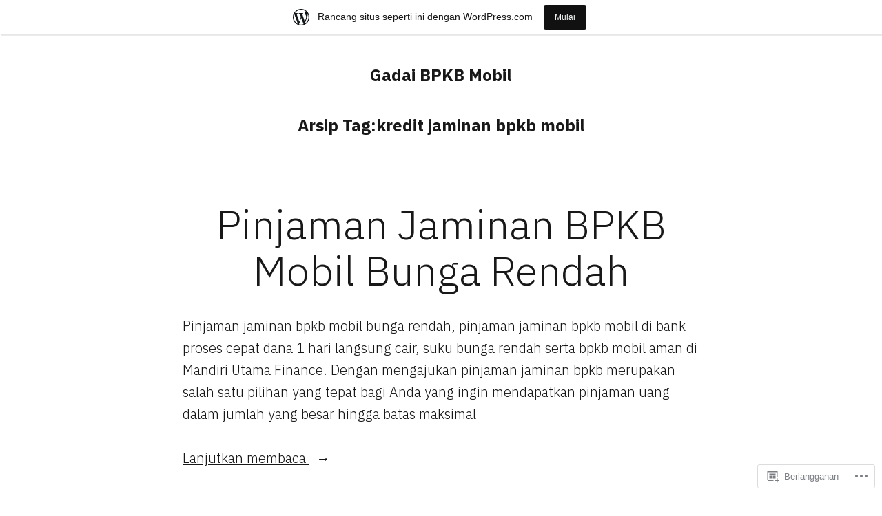

--- FILE ---
content_type: text/html; charset=UTF-8
request_url: https://pinjamangadaibpkb.home.blog/tag/kredit-jaminan-bpkb-mobil/
body_size: 16841
content:
<!doctype html>
<html lang="id-ID">
<head>
	<meta charset="UTF-8" />
	<meta name="viewport" content="width=device-width, initial-scale=1" />
	<link rel="profile" href="https://gmpg.org/xfn/11" />
	<title>kredit jaminan bpkb mobil &#8211; Gadai BPKB Mobil</title>
<meta name='robots' content='max-image-preview:large' />

<!-- Async WordPress.com Remote Login -->
<script id="wpcom_remote_login_js">
var wpcom_remote_login_extra_auth = '';
function wpcom_remote_login_remove_dom_node_id( element_id ) {
	var dom_node = document.getElementById( element_id );
	if ( dom_node ) { dom_node.parentNode.removeChild( dom_node ); }
}
function wpcom_remote_login_remove_dom_node_classes( class_name ) {
	var dom_nodes = document.querySelectorAll( '.' + class_name );
	for ( var i = 0; i < dom_nodes.length; i++ ) {
		dom_nodes[ i ].parentNode.removeChild( dom_nodes[ i ] );
	}
}
function wpcom_remote_login_final_cleanup() {
	wpcom_remote_login_remove_dom_node_classes( "wpcom_remote_login_msg" );
	wpcom_remote_login_remove_dom_node_id( "wpcom_remote_login_key" );
	wpcom_remote_login_remove_dom_node_id( "wpcom_remote_login_validate" );
	wpcom_remote_login_remove_dom_node_id( "wpcom_remote_login_js" );
	wpcom_remote_login_remove_dom_node_id( "wpcom_request_access_iframe" );
	wpcom_remote_login_remove_dom_node_id( "wpcom_request_access_styles" );
}

// Watch for messages back from the remote login
window.addEventListener( "message", function( e ) {
	if ( e.origin === "https://r-login.wordpress.com" ) {
		var data = {};
		try {
			data = JSON.parse( e.data );
		} catch( e ) {
			wpcom_remote_login_final_cleanup();
			return;
		}

		if ( data.msg === 'LOGIN' ) {
			// Clean up the login check iframe
			wpcom_remote_login_remove_dom_node_id( "wpcom_remote_login_key" );

			var id_regex = new RegExp( /^[0-9]+$/ );
			var token_regex = new RegExp( /^.*|.*|.*$/ );
			if (
				token_regex.test( data.token )
				&& id_regex.test( data.wpcomid )
			) {
				// We have everything we need to ask for a login
				var script = document.createElement( "script" );
				script.setAttribute( "id", "wpcom_remote_login_validate" );
				script.src = '/remote-login.php?wpcom_remote_login=validate'
					+ '&wpcomid=' + data.wpcomid
					+ '&token=' + encodeURIComponent( data.token )
					+ '&host=' + window.location.protocol
					+ '//' + window.location.hostname
					+ '&postid=40'
					+ '&is_singular=';
				document.body.appendChild( script );
			}

			return;
		}

		// Safari ITP, not logged in, so redirect
		if ( data.msg === 'LOGIN-REDIRECT' ) {
			window.location = 'https://wordpress.com/log-in?redirect_to=' + window.location.href;
			return;
		}

		// Safari ITP, storage access failed, remove the request
		if ( data.msg === 'LOGIN-REMOVE' ) {
			var css_zap = 'html { -webkit-transition: margin-top 1s; transition: margin-top 1s; } /* 9001 */ html { margin-top: 0 !important; } * html body { margin-top: 0 !important; } @media screen and ( max-width: 782px ) { html { margin-top: 0 !important; } * html body { margin-top: 0 !important; } }';
			var style_zap = document.createElement( 'style' );
			style_zap.type = 'text/css';
			style_zap.appendChild( document.createTextNode( css_zap ) );
			document.body.appendChild( style_zap );

			var e = document.getElementById( 'wpcom_request_access_iframe' );
			e.parentNode.removeChild( e );

			document.cookie = 'wordpress_com_login_access=denied; path=/; max-age=31536000';

			return;
		}

		// Safari ITP
		if ( data.msg === 'REQUEST_ACCESS' ) {
			console.log( 'request access: safari' );

			// Check ITP iframe enable/disable knob
			if ( wpcom_remote_login_extra_auth !== 'safari_itp_iframe' ) {
				return;
			}

			// If we are in a "private window" there is no ITP.
			var private_window = false;
			try {
				var opendb = window.openDatabase( null, null, null, null );
			} catch( e ) {
				private_window = true;
			}

			if ( private_window ) {
				console.log( 'private window' );
				return;
			}

			var iframe = document.createElement( 'iframe' );
			iframe.id = 'wpcom_request_access_iframe';
			iframe.setAttribute( 'scrolling', 'no' );
			iframe.setAttribute( 'sandbox', 'allow-storage-access-by-user-activation allow-scripts allow-same-origin allow-top-navigation-by-user-activation' );
			iframe.src = 'https://r-login.wordpress.com/remote-login.php?wpcom_remote_login=request_access&origin=' + encodeURIComponent( data.origin ) + '&wpcomid=' + encodeURIComponent( data.wpcomid );

			var css = 'html { -webkit-transition: margin-top 1s; transition: margin-top 1s; } /* 9001 */ html { margin-top: 46px !important; } * html body { margin-top: 46px !important; } @media screen and ( max-width: 660px ) { html { margin-top: 71px !important; } * html body { margin-top: 71px !important; } #wpcom_request_access_iframe { display: block; height: 71px !important; } } #wpcom_request_access_iframe { border: 0px; height: 46px; position: fixed; top: 0; left: 0; width: 100%; min-width: 100%; z-index: 99999; background: #23282d; } ';

			var style = document.createElement( 'style' );
			style.type = 'text/css';
			style.id = 'wpcom_request_access_styles';
			style.appendChild( document.createTextNode( css ) );
			document.body.appendChild( style );

			document.body.appendChild( iframe );
		}

		if ( data.msg === 'DONE' ) {
			wpcom_remote_login_final_cleanup();
		}
	}
}, false );

// Inject the remote login iframe after the page has had a chance to load
// more critical resources
window.addEventListener( "DOMContentLoaded", function( e ) {
	var iframe = document.createElement( "iframe" );
	iframe.style.display = "none";
	iframe.setAttribute( "scrolling", "no" );
	iframe.setAttribute( "id", "wpcom_remote_login_key" );
	iframe.src = "https://r-login.wordpress.com/remote-login.php"
		+ "?wpcom_remote_login=key"
		+ "&origin=aHR0cHM6Ly9waW5qYW1hbmdhZGFpYnBrYi5ob21lLmJsb2c%3D"
		+ "&wpcomid=170802402"
		+ "&time=" + Math.floor( Date.now() / 1000 );
	document.body.appendChild( iframe );
}, false );
</script>
<link rel='dns-prefetch' href='//s0.wp.com' />
<link rel='dns-prefetch' href='//fonts-api.wp.com' />
<link rel="alternate" type="application/rss+xml" title="Gadai BPKB Mobil &raquo; Feed" href="https://pinjamangadaibpkb.home.blog/feed/" />
<link rel="alternate" type="application/rss+xml" title="Gadai BPKB Mobil &raquo; Feed Komentar" href="https://pinjamangadaibpkb.home.blog/comments/feed/" />
<link rel="alternate" type="application/rss+xml" title="Gadai BPKB Mobil &raquo; kredit jaminan bpkb mobil Feed Tag" href="https://pinjamangadaibpkb.home.blog/tag/kredit-jaminan-bpkb-mobil/feed/" />
	<script type="text/javascript">
		/* <![CDATA[ */
		function addLoadEvent(func) {
			var oldonload = window.onload;
			if (typeof window.onload != 'function') {
				window.onload = func;
			} else {
				window.onload = function () {
					oldonload();
					func();
				}
			}
		}
		/* ]]> */
	</script>
	<link crossorigin='anonymous' rel='stylesheet' id='all-css-0-1' href='/wp-content/blog-plugins/marketing-bar/css/marketing-bar.css?m=1761640963i&cssminify=yes' type='text/css' media='all' />
<style id='wp-emoji-styles-inline-css'>

	img.wp-smiley, img.emoji {
		display: inline !important;
		border: none !important;
		box-shadow: none !important;
		height: 1em !important;
		width: 1em !important;
		margin: 0 0.07em !important;
		vertical-align: -0.1em !important;
		background: none !important;
		padding: 0 !important;
	}
/*# sourceURL=wp-emoji-styles-inline-css */
</style>
<link crossorigin='anonymous' rel='stylesheet' id='all-css-2-1' href='/wp-content/plugins/gutenberg-core/v22.2.0/build/styles/block-library/style.css?m=1764855221i&cssminify=yes' type='text/css' media='all' />
<style id='wp-block-library-inline-css'>
.has-text-align-justify {
	text-align:justify;
}
.has-text-align-justify{text-align:justify;}

/*# sourceURL=wp-block-library-inline-css */
</style><style id='wp-block-paragraph-inline-css'>
.is-small-text{font-size:.875em}.is-regular-text{font-size:1em}.is-large-text{font-size:2.25em}.is-larger-text{font-size:3em}.has-drop-cap:not(:focus):first-letter{float:left;font-size:8.4em;font-style:normal;font-weight:100;line-height:.68;margin:.05em .1em 0 0;text-transform:uppercase}body.rtl .has-drop-cap:not(:focus):first-letter{float:none;margin-left:.1em}p.has-drop-cap.has-background{overflow:hidden}:root :where(p.has-background){padding:1.25em 2.375em}:where(p.has-text-color:not(.has-link-color)) a{color:inherit}p.has-text-align-left[style*="writing-mode:vertical-lr"],p.has-text-align-right[style*="writing-mode:vertical-rl"]{rotate:180deg}
/*# sourceURL=/wp-content/plugins/gutenberg-core/v22.2.0/build/styles/block-library/paragraph/style.css */
</style>
<style id='wp-block-list-inline-css'>
ol,ul{box-sizing:border-box}:root :where(.wp-block-list.has-background){padding:1.25em 2.375em}
/*# sourceURL=/wp-content/plugins/gutenberg-core/v22.2.0/build/styles/block-library/list/style.css */
</style>
<style id='global-styles-inline-css'>
:root{--wp--preset--aspect-ratio--square: 1;--wp--preset--aspect-ratio--4-3: 4/3;--wp--preset--aspect-ratio--3-4: 3/4;--wp--preset--aspect-ratio--3-2: 3/2;--wp--preset--aspect-ratio--2-3: 2/3;--wp--preset--aspect-ratio--16-9: 16/9;--wp--preset--aspect-ratio--9-16: 9/16;--wp--preset--color--black: #000000;--wp--preset--color--cyan-bluish-gray: #abb8c3;--wp--preset--color--white: #ffffff;--wp--preset--color--pale-pink: #f78da7;--wp--preset--color--vivid-red: #cf2e2e;--wp--preset--color--luminous-vivid-orange: #ff6900;--wp--preset--color--luminous-vivid-amber: #fcb900;--wp--preset--color--light-green-cyan: #7bdcb5;--wp--preset--color--vivid-green-cyan: #00d084;--wp--preset--color--pale-cyan-blue: #8ed1fc;--wp--preset--color--vivid-cyan-blue: #0693e3;--wp--preset--color--vivid-purple: #9b51e0;--wp--preset--color--primary: #897248;--wp--preset--color--secondary: #c4493f;--wp--preset--color--background: #FFFFFF;--wp--preset--color--foreground: #181818;--wp--preset--color--foreground-light: #686868;--wp--preset--color--foreground-dark: #020202;--wp--preset--gradient--vivid-cyan-blue-to-vivid-purple: linear-gradient(135deg,rgb(6,147,227) 0%,rgb(155,81,224) 100%);--wp--preset--gradient--light-green-cyan-to-vivid-green-cyan: linear-gradient(135deg,rgb(122,220,180) 0%,rgb(0,208,130) 100%);--wp--preset--gradient--luminous-vivid-amber-to-luminous-vivid-orange: linear-gradient(135deg,rgb(252,185,0) 0%,rgb(255,105,0) 100%);--wp--preset--gradient--luminous-vivid-orange-to-vivid-red: linear-gradient(135deg,rgb(255,105,0) 0%,rgb(207,46,46) 100%);--wp--preset--gradient--very-light-gray-to-cyan-bluish-gray: linear-gradient(135deg,rgb(238,238,238) 0%,rgb(169,184,195) 100%);--wp--preset--gradient--cool-to-warm-spectrum: linear-gradient(135deg,rgb(74,234,220) 0%,rgb(151,120,209) 20%,rgb(207,42,186) 40%,rgb(238,44,130) 60%,rgb(251,105,98) 80%,rgb(254,248,76) 100%);--wp--preset--gradient--blush-light-purple: linear-gradient(135deg,rgb(255,206,236) 0%,rgb(152,150,240) 100%);--wp--preset--gradient--blush-bordeaux: linear-gradient(135deg,rgb(254,205,165) 0%,rgb(254,45,45) 50%,rgb(107,0,62) 100%);--wp--preset--gradient--luminous-dusk: linear-gradient(135deg,rgb(255,203,112) 0%,rgb(199,81,192) 50%,rgb(65,88,208) 100%);--wp--preset--gradient--pale-ocean: linear-gradient(135deg,rgb(255,245,203) 0%,rgb(182,227,212) 50%,rgb(51,167,181) 100%);--wp--preset--gradient--electric-grass: linear-gradient(135deg,rgb(202,248,128) 0%,rgb(113,206,126) 100%);--wp--preset--gradient--midnight: linear-gradient(135deg,rgb(2,3,129) 0%,rgb(40,116,252) 100%);--wp--preset--font-size--small: 16.6px;--wp--preset--font-size--medium: 20px;--wp--preset--font-size--large: 28.8px;--wp--preset--font-size--x-large: 42px;--wp--preset--font-size--normal: 20px;--wp--preset--font-size--huge: 34.56px;--wp--preset--font-family--albert-sans: 'Albert Sans', sans-serif;--wp--preset--font-family--alegreya: Alegreya, serif;--wp--preset--font-family--arvo: Arvo, serif;--wp--preset--font-family--bodoni-moda: 'Bodoni Moda', serif;--wp--preset--font-family--bricolage-grotesque: 'Bricolage Grotesque', sans-serif;--wp--preset--font-family--cabin: Cabin, sans-serif;--wp--preset--font-family--chivo: Chivo, sans-serif;--wp--preset--font-family--commissioner: Commissioner, sans-serif;--wp--preset--font-family--cormorant: Cormorant, serif;--wp--preset--font-family--courier-prime: 'Courier Prime', monospace;--wp--preset--font-family--crimson-pro: 'Crimson Pro', serif;--wp--preset--font-family--dm-mono: 'DM Mono', monospace;--wp--preset--font-family--dm-sans: 'DM Sans', sans-serif;--wp--preset--font-family--dm-serif-display: 'DM Serif Display', serif;--wp--preset--font-family--domine: Domine, serif;--wp--preset--font-family--eb-garamond: 'EB Garamond', serif;--wp--preset--font-family--epilogue: Epilogue, sans-serif;--wp--preset--font-family--fahkwang: Fahkwang, sans-serif;--wp--preset--font-family--figtree: Figtree, sans-serif;--wp--preset--font-family--fira-sans: 'Fira Sans', sans-serif;--wp--preset--font-family--fjalla-one: 'Fjalla One', sans-serif;--wp--preset--font-family--fraunces: Fraunces, serif;--wp--preset--font-family--gabarito: Gabarito, system-ui;--wp--preset--font-family--ibm-plex-mono: 'IBM Plex Mono', monospace;--wp--preset--font-family--ibm-plex-sans: 'IBM Plex Sans', sans-serif;--wp--preset--font-family--ibarra-real-nova: 'Ibarra Real Nova', serif;--wp--preset--font-family--instrument-serif: 'Instrument Serif', serif;--wp--preset--font-family--inter: Inter, sans-serif;--wp--preset--font-family--josefin-sans: 'Josefin Sans', sans-serif;--wp--preset--font-family--jost: Jost, sans-serif;--wp--preset--font-family--libre-baskerville: 'Libre Baskerville', serif;--wp--preset--font-family--libre-franklin: 'Libre Franklin', sans-serif;--wp--preset--font-family--literata: Literata, serif;--wp--preset--font-family--lora: Lora, serif;--wp--preset--font-family--merriweather: Merriweather, serif;--wp--preset--font-family--montserrat: Montserrat, sans-serif;--wp--preset--font-family--newsreader: Newsreader, serif;--wp--preset--font-family--noto-sans-mono: 'Noto Sans Mono', sans-serif;--wp--preset--font-family--nunito: Nunito, sans-serif;--wp--preset--font-family--open-sans: 'Open Sans', sans-serif;--wp--preset--font-family--overpass: Overpass, sans-serif;--wp--preset--font-family--pt-serif: 'PT Serif', serif;--wp--preset--font-family--petrona: Petrona, serif;--wp--preset--font-family--piazzolla: Piazzolla, serif;--wp--preset--font-family--playfair-display: 'Playfair Display', serif;--wp--preset--font-family--plus-jakarta-sans: 'Plus Jakarta Sans', sans-serif;--wp--preset--font-family--poppins: Poppins, sans-serif;--wp--preset--font-family--raleway: Raleway, sans-serif;--wp--preset--font-family--roboto: Roboto, sans-serif;--wp--preset--font-family--roboto-slab: 'Roboto Slab', serif;--wp--preset--font-family--rubik: Rubik, sans-serif;--wp--preset--font-family--rufina: Rufina, serif;--wp--preset--font-family--sora: Sora, sans-serif;--wp--preset--font-family--source-sans-3: 'Source Sans 3', sans-serif;--wp--preset--font-family--source-serif-4: 'Source Serif 4', serif;--wp--preset--font-family--space-mono: 'Space Mono', monospace;--wp--preset--font-family--syne: Syne, sans-serif;--wp--preset--font-family--texturina: Texturina, serif;--wp--preset--font-family--urbanist: Urbanist, sans-serif;--wp--preset--font-family--work-sans: 'Work Sans', sans-serif;--wp--preset--spacing--20: 0.44rem;--wp--preset--spacing--30: 0.67rem;--wp--preset--spacing--40: 1rem;--wp--preset--spacing--50: 1.5rem;--wp--preset--spacing--60: 2.25rem;--wp--preset--spacing--70: 3.38rem;--wp--preset--spacing--80: 5.06rem;--wp--preset--shadow--natural: 6px 6px 9px rgba(0, 0, 0, 0.2);--wp--preset--shadow--deep: 12px 12px 50px rgba(0, 0, 0, 0.4);--wp--preset--shadow--sharp: 6px 6px 0px rgba(0, 0, 0, 0.2);--wp--preset--shadow--outlined: 6px 6px 0px -3px rgb(255, 255, 255), 6px 6px rgb(0, 0, 0);--wp--preset--shadow--crisp: 6px 6px 0px rgb(0, 0, 0);}:root :where(.is-layout-flow) > :first-child{margin-block-start: 0;}:root :where(.is-layout-flow) > :last-child{margin-block-end: 0;}:root :where(.is-layout-flow) > *{margin-block-start: 24px;margin-block-end: 0;}:root :where(.is-layout-constrained) > :first-child{margin-block-start: 0;}:root :where(.is-layout-constrained) > :last-child{margin-block-end: 0;}:root :where(.is-layout-constrained) > *{margin-block-start: 24px;margin-block-end: 0;}:root :where(.is-layout-flex){gap: 24px;}:root :where(.is-layout-grid){gap: 24px;}body .is-layout-flex{display: flex;}.is-layout-flex{flex-wrap: wrap;align-items: center;}.is-layout-flex > :is(*, div){margin: 0;}body .is-layout-grid{display: grid;}.is-layout-grid > :is(*, div){margin: 0;}.has-black-color{color: var(--wp--preset--color--black) !important;}.has-cyan-bluish-gray-color{color: var(--wp--preset--color--cyan-bluish-gray) !important;}.has-white-color{color: var(--wp--preset--color--white) !important;}.has-pale-pink-color{color: var(--wp--preset--color--pale-pink) !important;}.has-vivid-red-color{color: var(--wp--preset--color--vivid-red) !important;}.has-luminous-vivid-orange-color{color: var(--wp--preset--color--luminous-vivid-orange) !important;}.has-luminous-vivid-amber-color{color: var(--wp--preset--color--luminous-vivid-amber) !important;}.has-light-green-cyan-color{color: var(--wp--preset--color--light-green-cyan) !important;}.has-vivid-green-cyan-color{color: var(--wp--preset--color--vivid-green-cyan) !important;}.has-pale-cyan-blue-color{color: var(--wp--preset--color--pale-cyan-blue) !important;}.has-vivid-cyan-blue-color{color: var(--wp--preset--color--vivid-cyan-blue) !important;}.has-vivid-purple-color{color: var(--wp--preset--color--vivid-purple) !important;}.has-primary-color{color: var(--wp--preset--color--primary) !important;}.has-secondary-color{color: var(--wp--preset--color--secondary) !important;}.has-background-color{color: var(--wp--preset--color--background) !important;}.has-foreground-color{color: var(--wp--preset--color--foreground) !important;}.has-foreground-light-color{color: var(--wp--preset--color--foreground-light) !important;}.has-foreground-dark-color{color: var(--wp--preset--color--foreground-dark) !important;}.has-black-background-color{background-color: var(--wp--preset--color--black) !important;}.has-cyan-bluish-gray-background-color{background-color: var(--wp--preset--color--cyan-bluish-gray) !important;}.has-white-background-color{background-color: var(--wp--preset--color--white) !important;}.has-pale-pink-background-color{background-color: var(--wp--preset--color--pale-pink) !important;}.has-vivid-red-background-color{background-color: var(--wp--preset--color--vivid-red) !important;}.has-luminous-vivid-orange-background-color{background-color: var(--wp--preset--color--luminous-vivid-orange) !important;}.has-luminous-vivid-amber-background-color{background-color: var(--wp--preset--color--luminous-vivid-amber) !important;}.has-light-green-cyan-background-color{background-color: var(--wp--preset--color--light-green-cyan) !important;}.has-vivid-green-cyan-background-color{background-color: var(--wp--preset--color--vivid-green-cyan) !important;}.has-pale-cyan-blue-background-color{background-color: var(--wp--preset--color--pale-cyan-blue) !important;}.has-vivid-cyan-blue-background-color{background-color: var(--wp--preset--color--vivid-cyan-blue) !important;}.has-vivid-purple-background-color{background-color: var(--wp--preset--color--vivid-purple) !important;}.has-primary-background-color{background-color: var(--wp--preset--color--primary) !important;}.has-secondary-background-color{background-color: var(--wp--preset--color--secondary) !important;}.has-background-background-color{background-color: var(--wp--preset--color--background) !important;}.has-foreground-background-color{background-color: var(--wp--preset--color--foreground) !important;}.has-foreground-light-background-color{background-color: var(--wp--preset--color--foreground-light) !important;}.has-foreground-dark-background-color{background-color: var(--wp--preset--color--foreground-dark) !important;}.has-black-border-color{border-color: var(--wp--preset--color--black) !important;}.has-cyan-bluish-gray-border-color{border-color: var(--wp--preset--color--cyan-bluish-gray) !important;}.has-white-border-color{border-color: var(--wp--preset--color--white) !important;}.has-pale-pink-border-color{border-color: var(--wp--preset--color--pale-pink) !important;}.has-vivid-red-border-color{border-color: var(--wp--preset--color--vivid-red) !important;}.has-luminous-vivid-orange-border-color{border-color: var(--wp--preset--color--luminous-vivid-orange) !important;}.has-luminous-vivid-amber-border-color{border-color: var(--wp--preset--color--luminous-vivid-amber) !important;}.has-light-green-cyan-border-color{border-color: var(--wp--preset--color--light-green-cyan) !important;}.has-vivid-green-cyan-border-color{border-color: var(--wp--preset--color--vivid-green-cyan) !important;}.has-pale-cyan-blue-border-color{border-color: var(--wp--preset--color--pale-cyan-blue) !important;}.has-vivid-cyan-blue-border-color{border-color: var(--wp--preset--color--vivid-cyan-blue) !important;}.has-vivid-purple-border-color{border-color: var(--wp--preset--color--vivid-purple) !important;}.has-primary-border-color{border-color: var(--wp--preset--color--primary) !important;}.has-secondary-border-color{border-color: var(--wp--preset--color--secondary) !important;}.has-background-border-color{border-color: var(--wp--preset--color--background) !important;}.has-foreground-border-color{border-color: var(--wp--preset--color--foreground) !important;}.has-foreground-light-border-color{border-color: var(--wp--preset--color--foreground-light) !important;}.has-foreground-dark-border-color{border-color: var(--wp--preset--color--foreground-dark) !important;}.has-vivid-cyan-blue-to-vivid-purple-gradient-background{background: var(--wp--preset--gradient--vivid-cyan-blue-to-vivid-purple) !important;}.has-light-green-cyan-to-vivid-green-cyan-gradient-background{background: var(--wp--preset--gradient--light-green-cyan-to-vivid-green-cyan) !important;}.has-luminous-vivid-amber-to-luminous-vivid-orange-gradient-background{background: var(--wp--preset--gradient--luminous-vivid-amber-to-luminous-vivid-orange) !important;}.has-luminous-vivid-orange-to-vivid-red-gradient-background{background: var(--wp--preset--gradient--luminous-vivid-orange-to-vivid-red) !important;}.has-very-light-gray-to-cyan-bluish-gray-gradient-background{background: var(--wp--preset--gradient--very-light-gray-to-cyan-bluish-gray) !important;}.has-cool-to-warm-spectrum-gradient-background{background: var(--wp--preset--gradient--cool-to-warm-spectrum) !important;}.has-blush-light-purple-gradient-background{background: var(--wp--preset--gradient--blush-light-purple) !important;}.has-blush-bordeaux-gradient-background{background: var(--wp--preset--gradient--blush-bordeaux) !important;}.has-luminous-dusk-gradient-background{background: var(--wp--preset--gradient--luminous-dusk) !important;}.has-pale-ocean-gradient-background{background: var(--wp--preset--gradient--pale-ocean) !important;}.has-electric-grass-gradient-background{background: var(--wp--preset--gradient--electric-grass) !important;}.has-midnight-gradient-background{background: var(--wp--preset--gradient--midnight) !important;}.has-small-font-size{font-size: var(--wp--preset--font-size--small) !important;}.has-medium-font-size{font-size: var(--wp--preset--font-size--medium) !important;}.has-large-font-size{font-size: var(--wp--preset--font-size--large) !important;}.has-x-large-font-size{font-size: var(--wp--preset--font-size--x-large) !important;}.has-normal-font-size{font-size: var(--wp--preset--font-size--normal) !important;}.has-huge-font-size{font-size: var(--wp--preset--font-size--huge) !important;}.has-albert-sans-font-family{font-family: var(--wp--preset--font-family--albert-sans) !important;}.has-alegreya-font-family{font-family: var(--wp--preset--font-family--alegreya) !important;}.has-arvo-font-family{font-family: var(--wp--preset--font-family--arvo) !important;}.has-bodoni-moda-font-family{font-family: var(--wp--preset--font-family--bodoni-moda) !important;}.has-bricolage-grotesque-font-family{font-family: var(--wp--preset--font-family--bricolage-grotesque) !important;}.has-cabin-font-family{font-family: var(--wp--preset--font-family--cabin) !important;}.has-chivo-font-family{font-family: var(--wp--preset--font-family--chivo) !important;}.has-commissioner-font-family{font-family: var(--wp--preset--font-family--commissioner) !important;}.has-cormorant-font-family{font-family: var(--wp--preset--font-family--cormorant) !important;}.has-courier-prime-font-family{font-family: var(--wp--preset--font-family--courier-prime) !important;}.has-crimson-pro-font-family{font-family: var(--wp--preset--font-family--crimson-pro) !important;}.has-dm-mono-font-family{font-family: var(--wp--preset--font-family--dm-mono) !important;}.has-dm-sans-font-family{font-family: var(--wp--preset--font-family--dm-sans) !important;}.has-dm-serif-display-font-family{font-family: var(--wp--preset--font-family--dm-serif-display) !important;}.has-domine-font-family{font-family: var(--wp--preset--font-family--domine) !important;}.has-eb-garamond-font-family{font-family: var(--wp--preset--font-family--eb-garamond) !important;}.has-epilogue-font-family{font-family: var(--wp--preset--font-family--epilogue) !important;}.has-fahkwang-font-family{font-family: var(--wp--preset--font-family--fahkwang) !important;}.has-figtree-font-family{font-family: var(--wp--preset--font-family--figtree) !important;}.has-fira-sans-font-family{font-family: var(--wp--preset--font-family--fira-sans) !important;}.has-fjalla-one-font-family{font-family: var(--wp--preset--font-family--fjalla-one) !important;}.has-fraunces-font-family{font-family: var(--wp--preset--font-family--fraunces) !important;}.has-gabarito-font-family{font-family: var(--wp--preset--font-family--gabarito) !important;}.has-ibm-plex-mono-font-family{font-family: var(--wp--preset--font-family--ibm-plex-mono) !important;}.has-ibm-plex-sans-font-family{font-family: var(--wp--preset--font-family--ibm-plex-sans) !important;}.has-ibarra-real-nova-font-family{font-family: var(--wp--preset--font-family--ibarra-real-nova) !important;}.has-instrument-serif-font-family{font-family: var(--wp--preset--font-family--instrument-serif) !important;}.has-inter-font-family{font-family: var(--wp--preset--font-family--inter) !important;}.has-josefin-sans-font-family{font-family: var(--wp--preset--font-family--josefin-sans) !important;}.has-jost-font-family{font-family: var(--wp--preset--font-family--jost) !important;}.has-libre-baskerville-font-family{font-family: var(--wp--preset--font-family--libre-baskerville) !important;}.has-libre-franklin-font-family{font-family: var(--wp--preset--font-family--libre-franklin) !important;}.has-literata-font-family{font-family: var(--wp--preset--font-family--literata) !important;}.has-lora-font-family{font-family: var(--wp--preset--font-family--lora) !important;}.has-merriweather-font-family{font-family: var(--wp--preset--font-family--merriweather) !important;}.has-montserrat-font-family{font-family: var(--wp--preset--font-family--montserrat) !important;}.has-newsreader-font-family{font-family: var(--wp--preset--font-family--newsreader) !important;}.has-noto-sans-mono-font-family{font-family: var(--wp--preset--font-family--noto-sans-mono) !important;}.has-nunito-font-family{font-family: var(--wp--preset--font-family--nunito) !important;}.has-open-sans-font-family{font-family: var(--wp--preset--font-family--open-sans) !important;}.has-overpass-font-family{font-family: var(--wp--preset--font-family--overpass) !important;}.has-pt-serif-font-family{font-family: var(--wp--preset--font-family--pt-serif) !important;}.has-petrona-font-family{font-family: var(--wp--preset--font-family--petrona) !important;}.has-piazzolla-font-family{font-family: var(--wp--preset--font-family--piazzolla) !important;}.has-playfair-display-font-family{font-family: var(--wp--preset--font-family--playfair-display) !important;}.has-plus-jakarta-sans-font-family{font-family: var(--wp--preset--font-family--plus-jakarta-sans) !important;}.has-poppins-font-family{font-family: var(--wp--preset--font-family--poppins) !important;}.has-raleway-font-family{font-family: var(--wp--preset--font-family--raleway) !important;}.has-roboto-font-family{font-family: var(--wp--preset--font-family--roboto) !important;}.has-roboto-slab-font-family{font-family: var(--wp--preset--font-family--roboto-slab) !important;}.has-rubik-font-family{font-family: var(--wp--preset--font-family--rubik) !important;}.has-rufina-font-family{font-family: var(--wp--preset--font-family--rufina) !important;}.has-sora-font-family{font-family: var(--wp--preset--font-family--sora) !important;}.has-source-sans-3-font-family{font-family: var(--wp--preset--font-family--source-sans-3) !important;}.has-source-serif-4-font-family{font-family: var(--wp--preset--font-family--source-serif-4) !important;}.has-space-mono-font-family{font-family: var(--wp--preset--font-family--space-mono) !important;}.has-syne-font-family{font-family: var(--wp--preset--font-family--syne) !important;}.has-texturina-font-family{font-family: var(--wp--preset--font-family--texturina) !important;}.has-urbanist-font-family{font-family: var(--wp--preset--font-family--urbanist) !important;}.has-work-sans-font-family{font-family: var(--wp--preset--font-family--work-sans) !important;}
/*# sourceURL=global-styles-inline-css */
</style>

<style id='classic-theme-styles-inline-css'>
/*! This file is auto-generated */
.wp-block-button__link{color:#fff;background-color:#32373c;border-radius:9999px;box-shadow:none;text-decoration:none;padding:calc(.667em + 2px) calc(1.333em + 2px);font-size:1.125em}.wp-block-file__button{background:#32373c;color:#fff;text-decoration:none}
/*# sourceURL=/wp-includes/css/classic-themes.min.css */
</style>
<link crossorigin='anonymous' rel='stylesheet' id='all-css-4-1' href='/_static/??-eJx9jEEOAiEQBD/kQECjeDC+ZWEnijIwYWA3/l72op689KFTVXplCCU3zE1z6reYRYfiUwlP0VYZpwxIJE4IFRd10HOU9iFA2iuhCiI7/ROiDt9WxfETT20jCOc4YUIa2D9t5eGA91xRBMZS7ATtPkTZvCtdzNEZt7f2fHq8Afl7R7w=&cssminify=yes' type='text/css' media='all' />
<link crossorigin='anonymous' rel='stylesheet' id='print-css-5-1' href='/wp-content/themes/pub/varia/print.css?m=1738187798i&cssminify=yes' type='text/css' media='print' />
<link crossorigin='anonymous' rel='stylesheet' id='all-css-6-1' href='/_static/??-eJx9i0EOwiAQAD8kbjSN6MH4li2uiGFZwoKkv7dNLxqNt5lkBno2TlKlVKHeiUkhtxEYpy5yBa1TpK1T3cDv8IklIITk1tT07IS/Bm4mx+ZDUig0RvEzepirN/03eRITxWENkj7E3CKGsqwXPu/swe5Pgz0OjxdY+k+3&cssminify=yes' type='text/css' media='all' />
<link rel='stylesheet' id='maywood-fonts-css' href='https://fonts-api.wp.com/css?family=IBM+Plex+Sans%3A300%2C300i%2C500%2C500i%2C700&#038;subset=latin%2Clatin-ext' media='all' />
<link crossorigin='anonymous' rel='stylesheet' id='all-css-8-1' href='/wp-content/themes/pub/maywood/style.css?m=1767294784i&cssminify=yes' type='text/css' media='all' />
<style id='jetpack-global-styles-frontend-style-inline-css'>
:root { --font-headings: unset; --font-base: unset; --font-headings-default: -apple-system,BlinkMacSystemFont,"Segoe UI",Roboto,Oxygen-Sans,Ubuntu,Cantarell,"Helvetica Neue",sans-serif; --font-base-default: -apple-system,BlinkMacSystemFont,"Segoe UI",Roboto,Oxygen-Sans,Ubuntu,Cantarell,"Helvetica Neue",sans-serif;}
/*# sourceURL=jetpack-global-styles-frontend-style-inline-css */
</style>
<link crossorigin='anonymous' rel='stylesheet' id='all-css-10-1' href='/wp-content/themes/h4/global.css?m=1420737423i&cssminify=yes' type='text/css' media='all' />
<script type="text/javascript" id="wpcom-actionbar-placeholder-js-extra">
/* <![CDATA[ */
var actionbardata = {"siteID":"170802402","postID":"0","siteURL":"https://pinjamangadaibpkb.home.blog","xhrURL":"https://pinjamangadaibpkb.home.blog/wp-admin/admin-ajax.php","nonce":"dd15ffb2a3","isLoggedIn":"","statusMessage":"","subsEmailDefault":"instantly","proxyScriptUrl":"https://s0.wp.com/wp-content/js/wpcom-proxy-request.js?m=1513050504i&amp;ver=20211021","i18n":{"followedText":"Pos baru dari situs berikut sekarang akan muncul di \u003Ca href=\"https://wordpress.com/reader\"\u003EPembaca\u003C/a\u003E Anda","foldBar":"Ciutkan bilah ini","unfoldBar":"Perluas bilah ini","shortLinkCopied":"Tautan pendek disalin ke clipboard."}};
//# sourceURL=wpcom-actionbar-placeholder-js-extra
/* ]]> */
</script>
<script type="text/javascript" id="jetpack-mu-wpcom-settings-js-before">
/* <![CDATA[ */
var JETPACK_MU_WPCOM_SETTINGS = {"assetsUrl":"https://s0.wp.com/wp-content/mu-plugins/jetpack-mu-wpcom-plugin/moon/jetpack_vendor/automattic/jetpack-mu-wpcom/src/build/"};
//# sourceURL=jetpack-mu-wpcom-settings-js-before
/* ]]> */
</script>
<script crossorigin='anonymous' type='text/javascript'  src='/wp-content/js/rlt-proxy.js?m=1720530689i'></script>
<script type="text/javascript" id="rlt-proxy-js-after">
/* <![CDATA[ */
	rltInitialize( {"token":null,"iframeOrigins":["https:\/\/widgets.wp.com"]} );
//# sourceURL=rlt-proxy-js-after
/* ]]> */
</script>
<link rel="EditURI" type="application/rsd+xml" title="RSD" href="https://pinjamangadaibpkbhome.wordpress.com/xmlrpc.php?rsd" />
<meta name="generator" content="WordPress.com" />

<!-- Jetpack Open Graph Tags -->
<meta property="og:type" content="website" />
<meta property="og:title" content="kredit jaminan bpkb mobil &#8211; Gadai BPKB Mobil" />
<meta property="og:url" content="https://pinjamangadaibpkb.home.blog/tag/kredit-jaminan-bpkb-mobil/" />
<meta property="og:site_name" content="Gadai BPKB Mobil" />
<meta property="og:image" content="https://pinjamangadaibpkb.home.blog/wp-content/uploads/2019/12/cropped-info-pinjaman-bpkb-mobil.png?w=200" />
<meta property="og:image:width" content="200" />
<meta property="og:image:height" content="200" />
<meta property="og:image:alt" content="" />
<meta property="og:locale" content="id_ID" />

<!-- End Jetpack Open Graph Tags -->
<link rel="search" type="application/opensearchdescription+xml" href="https://pinjamangadaibpkb.home.blog/osd.xml" title="Gadai BPKB Mobil" />
<link rel="search" type="application/opensearchdescription+xml" href="https://s1.wp.com/opensearch.xml" title="WordPress.com" />
<meta name="description" content="Pos tentang kredit jaminan bpkb mobil yang ditulis oleh davidsugiono" />
<link rel="icon" href="https://pinjamangadaibpkb.home.blog/wp-content/uploads/2019/12/cropped-info-pinjaman-bpkb-mobil.png?w=32" sizes="32x32" />
<link rel="icon" href="https://pinjamangadaibpkb.home.blog/wp-content/uploads/2019/12/cropped-info-pinjaman-bpkb-mobil.png?w=192" sizes="192x192" />
<link rel="apple-touch-icon" href="https://pinjamangadaibpkb.home.blog/wp-content/uploads/2019/12/cropped-info-pinjaman-bpkb-mobil.png?w=180" />
<meta name="msapplication-TileImage" content="https://pinjamangadaibpkb.home.blog/wp-content/uploads/2019/12/cropped-info-pinjaman-bpkb-mobil.png?w=270" />
</head>

<body class="archive tag tag-kredit-jaminan-bpkb-mobil tag-209097146 wp-embed-responsive wp-theme-pubvaria wp-child-theme-pubmaywood customizer-styles-applied hfeed image-filters-enabled hide-homepage-title jetpack-reblog-enabled has-marketing-bar has-marketing-bar-theme-maywood">


<div id="page" class="site">
	<a class="skip-link screen-reader-text" href="#content">Lanjut ke konten</a>

	
<header id="masthead" class="site-header responsive-max-width has-title-and-tagline" role="banner">
	<div class="site-branding">

								<p class="site-title"><a href="https://pinjamangadaibpkb.home.blog/" rel="home">Gadai BPKB Mobil</a></p>
			
	</div><!-- .site-branding -->
		</header><!-- #masthead -->

	<div id="content" class="site-content">

	<section id="primary" class="content-area">
		<main id="main" class="site-main">

		
			<header class="page-header responsive-max-width">
				<h1 class="page-title">Arsip Tag:<span class="page-description">kredit jaminan bpkb mobil</span></h1>			</header><!-- .page-header -->

			
<article id="post-40" class="post-40 post type-post status-publish format-standard hentry category-uncategorized tag-bpkb-mobil tag-dana-jaminan tag-dana-jaminan-bpkb tag-dana-pinjaman-bpkb tag-dana-pinjaman-jaminan-bpkb-mobil tag-dana-pinjaman-tunai-jaminan-bpkb tag-dana-tunai-agunan-bpkb tag-dana-tunai-jaminan-bpkb-mobil tag-gadai-bpkb tag-gadai-bpkb-mobil tag-gadai-bpkb-mobil-1-jam-cair tag-gadai-bpkb-mobil-aman tag-gadai-bpkb-mobil-bunga-kecil tag-gadai-bpkb-mobil-bunga-murah tag-gadai-bpkb-mobil-bunga-rendah tag-gadai-bpkb-mobil-bus tag-gadai-bpkb-mobil-cepat tag-gadai-bpkb-mobil-cepat-cair tag-gadai-bpkb-mobil-di-pegadaian tag-gadai-bpkb-mobil-harga-tinggi tag-gadai-bpkb-mobil-langsung-cair tag-gadai-bpkb-mobil-tanpa-survey tag-gadai-bpkb-mobil-truk tag-gadai-mobil-masih-kredit tag-info-bpkb-jaminan tag-info-bpkb-pinjaman tag-jaminan-bpkb tag-jaminan-bpkb-mobil tag-jaminkan-bpkb-mobil tag-kredit-agunan-mobil tag-kredit-dengan-jaminan-bpkb tag-kredit-jaminan-bpkb tag-kredit-jaminan-bpkb-mobil tag-pinjam-uang-jaminan-bpkb tag-pinjam-uang-jaminan-mobil-masih-kredit tag-pinjaman-1-jam-cair-jaminan-bpkb-mobil tag-pinjaman-agunan-bpkb tag-pinjaman-agunan-bpkb-mobil tag-pinjaman-bpkb-mobil tag-pinjaman-dana-agunan-bpkb-mobil tag-pinjaman-dana-tunai-dengan-jaminan-bpkb-mobil tag-pinjaman-gadai-bpkb tag-pinjaman-jaminan-bpkb tag-pinjaman-jaminan-bpkb-mobil-bunga-rendah tag-pinjaman-jaminan-bpkb-mobil-di-bank tag-pinjaman-tunai-dengan-jaminan-bpkb-mobil tag-tempat-gadai-bpkb-mobil entry">
	<header class="entry-header responsive-max-width">
		<h2 class="entry-title"><a href="https://pinjamangadaibpkb.home.blog/2019/12/30/pinjaman-jaminan-bpkb-mobil-bunga-rendah/" rel="bookmark">Pinjaman Jaminan BPKB Mobil Bunga&nbsp;Rendah</a></h2>	</header><!-- .entry-header -->

	
	<div class="entry-content">
		<p>Pinjaman jaminan bpkb mobil bunga rendah, pinjaman jaminan bpkb mobil di bank proses cepat dana 1 hari langsung cair, suku bunga rendah serta bpkb mobil aman di Mandiri Utama Finance. Dengan mengajukan pinjaman jaminan bpkb merupakan salah satu pilihan yang tepat bagi Anda yang ingin mendapatkan pinjaman uang dalam jumlah yang besar hingga batas maksimal<a class="more-link" href="https://pinjamangadaibpkb.home.blog/2019/12/30/pinjaman-jaminan-bpkb-mobil-bunga-rendah/">Lanjutkan membaca <span class="screen-reader-text">&#8220;Pinjaman Jaminan BPKB Mobil Bunga&nbsp;Rendah&#8221;</span></a></p>
	</div><!-- .entry-content -->

	<footer class="entry-footer responsive-max-width">
		<span class="byline"><svg class="svg-icon" width="16" height="16" aria-hidden="true" role="img" focusable="false" viewBox="0 0 24 24" version="1.1" xmlns="http://www.w3.org/2000/svg" xmlns:xlink="http://www.w3.org/1999/xlink"><path d="M12 12c2.21 0 4-1.79 4-4s-1.79-4-4-4-4 1.79-4 4 1.79 4 4 4zm0 2c-2.67 0-8 1.34-8 4v2h16v-2c0-2.66-5.33-4-8-4z"></path><path d="M0 0h24v24H0z" fill="none"></path></svg><span class="screen-reader-text">Ditulis oleh</span><span class="author vcard"><a class="url fn n" href="https://pinjamangadaibpkb.home.blog/author/davidsugiono/">davidsugiono</a></span></span><span class="posted-on"><svg class="svg-icon" width="16" height="16" aria-hidden="true" role="img" focusable="false" xmlns="http://www.w3.org/2000/svg" viewBox="0 0 24 24"><defs><path id="a" d="M0 0h24v24H0V0z"></path></defs><clipPath id="b"><use xlink:href="#a" overflow="visible"></use></clipPath><path clip-path="url(#b)" d="M12 2C6.5 2 2 6.5 2 12s4.5 10 10 10 10-4.5 10-10S17.5 2 12 2zm4.2 14.2L11 13V7h1.5v5.2l4.5 2.7-.8 1.3z"></path></svg><a href="https://pinjamangadaibpkb.home.blog/2019/12/30/pinjaman-jaminan-bpkb-mobil-bunga-rendah/" rel="bookmark"><time class="entry-date published updated" datetime="2019-12-30T22:59:45+07:00">Desember 30, 2019</time></a></span><span class="cat-links"><svg class="svg-icon" width="16" height="16" aria-hidden="true" role="img" focusable="false" xmlns="http://www.w3.org/2000/svg" viewBox="0 0 24 24"><path d="M10 4H4c-1.1 0-1.99.9-1.99 2L2 18c0 1.1.9 2 2 2h16c1.1 0 2-.9 2-2V8c0-1.1-.9-2-2-2h-8l-2-2z"></path><path d="M0 0h24v24H0z" fill="none"></path></svg><span class="screen-reader-text">Diposkan pada</span><a href="https://pinjamangadaibpkb.home.blog/category/uncategorized/" rel="category tag">Uncategorized</a></span><span class="tags-links"><svg class="svg-icon" width="16" height="16" aria-hidden="true" role="img" focusable="false" xmlns="http://www.w3.org/2000/svg" viewBox="0 0 24 24"><path d="M21.41 11.58l-9-9C12.05 2.22 11.55 2 11 2H4c-1.1 0-2 .9-2 2v7c0 .55.22 1.05.59 1.42l9 9c.36.36.86.58 1.41.58.55 0 1.05-.22 1.41-.59l7-7c.37-.36.59-.86.59-1.41 0-.55-.23-1.06-.59-1.42zM5.5 7C4.67 7 4 6.33 4 5.5S4.67 4 5.5 4 7 4.67 7 5.5 6.33 7 5.5 7z"></path><path d="M0 0h24v24H0z" fill="none"></path></svg><span class="screen-reader-text">Tag:</span><a href="https://pinjamangadaibpkb.home.blog/tag/bpkb-mobil/" rel="tag">bpkb mobil</a>, <a href="https://pinjamangadaibpkb.home.blog/tag/dana-jaminan/" rel="tag">dana jaminan</a>, <a href="https://pinjamangadaibpkb.home.blog/tag/dana-jaminan-bpkb/" rel="tag">dana jaminan bpkb</a>, <a href="https://pinjamangadaibpkb.home.blog/tag/dana-pinjaman-bpkb/" rel="tag">dana pinjaman bpkb</a>, <a href="https://pinjamangadaibpkb.home.blog/tag/dana-pinjaman-jaminan-bpkb-mobil/" rel="tag">dana pinjaman jaminan bpkb mobil</a>, <a href="https://pinjamangadaibpkb.home.blog/tag/dana-pinjaman-tunai-jaminan-bpkb/" rel="tag">dana pinjaman tunai jaminan bpkb</a>, <a href="https://pinjamangadaibpkb.home.blog/tag/dana-tunai-agunan-bpkb/" rel="tag">dana tunai agunan bpkb</a>, <a href="https://pinjamangadaibpkb.home.blog/tag/dana-tunai-jaminan-bpkb-mobil/" rel="tag">dana tunai jaminan bpkb mobil</a>, <a href="https://pinjamangadaibpkb.home.blog/tag/gadai-bpkb/" rel="tag">gadai bpkb</a>, <a href="https://pinjamangadaibpkb.home.blog/tag/gadai-bpkb-mobil/" rel="tag">gadai bpkb mobil</a>, <a href="https://pinjamangadaibpkb.home.blog/tag/gadai-bpkb-mobil-1-jam-cair/" rel="tag">gadai bpkb mobil 1 jam cair</a>, <a href="https://pinjamangadaibpkb.home.blog/tag/gadai-bpkb-mobil-aman/" rel="tag">gadai bpkb mobil aman</a>, <a href="https://pinjamangadaibpkb.home.blog/tag/gadai-bpkb-mobil-bunga-kecil/" rel="tag">gadai bpkb mobil bunga kecil</a>, <a href="https://pinjamangadaibpkb.home.blog/tag/gadai-bpkb-mobil-bunga-murah/" rel="tag">gadai bpkb mobil bunga murah</a>, <a href="https://pinjamangadaibpkb.home.blog/tag/gadai-bpkb-mobil-bunga-rendah/" rel="tag">gadai bpkb mobil bunga rendah</a>, <a href="https://pinjamangadaibpkb.home.blog/tag/gadai-bpkb-mobil-bus/" rel="tag">gadai bpkb mobil bus</a>, <a href="https://pinjamangadaibpkb.home.blog/tag/gadai-bpkb-mobil-cepat/" rel="tag">gadai bpkb mobil cepat</a>, <a href="https://pinjamangadaibpkb.home.blog/tag/gadai-bpkb-mobil-cepat-cair/" rel="tag">gadai bpkb mobil cepat cair</a>, <a href="https://pinjamangadaibpkb.home.blog/tag/gadai-bpkb-mobil-di-pegadaian/" rel="tag">gadai bpkb mobil di pegadaian</a>, <a href="https://pinjamangadaibpkb.home.blog/tag/gadai-bpkb-mobil-harga-tinggi/" rel="tag">gadai bpkb mobil harga tinggi</a>, <a href="https://pinjamangadaibpkb.home.blog/tag/gadai-bpkb-mobil-langsung-cair/" rel="tag">gadai bpkb mobil langsung cair</a>, <a href="https://pinjamangadaibpkb.home.blog/tag/gadai-bpkb-mobil-tanpa-survey/" rel="tag">gadai bpkb mobil tanpa survey</a>, <a href="https://pinjamangadaibpkb.home.blog/tag/gadai-bpkb-mobil-truk/" rel="tag">gadai bpkb mobil truk</a>, <a href="https://pinjamangadaibpkb.home.blog/tag/gadai-mobil-masih-kredit/" rel="tag">gadai mobil masih kredit</a>, <a href="https://pinjamangadaibpkb.home.blog/tag/info-bpkb-jaminan/" rel="tag">info bpkb jaminan</a>, <a href="https://pinjamangadaibpkb.home.blog/tag/info-bpkb-pinjaman/" rel="tag">info bpkb pinjaman</a>, <a href="https://pinjamangadaibpkb.home.blog/tag/jaminan-bpkb/" rel="tag">jaminan bpkb</a>, <a href="https://pinjamangadaibpkb.home.blog/tag/jaminan-bpkb-mobil/" rel="tag">jaminan bpkb mobil</a>, <a href="https://pinjamangadaibpkb.home.blog/tag/jaminkan-bpkb-mobil/" rel="tag">jaminkan bpkb mobil</a>, <a href="https://pinjamangadaibpkb.home.blog/tag/kredit-agunan-mobil/" rel="tag">kredit agunan mobil</a>, <a href="https://pinjamangadaibpkb.home.blog/tag/kredit-dengan-jaminan-bpkb/" rel="tag">kredit dengan jaminan bpkb</a>, <a href="https://pinjamangadaibpkb.home.blog/tag/kredit-jaminan-bpkb/" rel="tag">kredit jaminan bpkb</a>, <a href="https://pinjamangadaibpkb.home.blog/tag/kredit-jaminan-bpkb-mobil/" rel="tag">kredit jaminan bpkb mobil</a>, <a href="https://pinjamangadaibpkb.home.blog/tag/pinjam-uang-jaminan-bpkb/" rel="tag">pinjam uang jaminan bpkb</a>, <a href="https://pinjamangadaibpkb.home.blog/tag/pinjam-uang-jaminan-mobil-masih-kredit/" rel="tag">pinjam uang jaminan mobil masih kredit</a>, <a href="https://pinjamangadaibpkb.home.blog/tag/pinjaman-1-jam-cair-jaminan-bpkb-mobil/" rel="tag">pinjaman 1 jam cair jaminan bpkb mobil</a>, <a href="https://pinjamangadaibpkb.home.blog/tag/pinjaman-agunan-bpkb/" rel="tag">pinjaman agunan bpkb</a>, <a href="https://pinjamangadaibpkb.home.blog/tag/pinjaman-agunan-bpkb-mobil/" rel="tag">pinjaman agunan bpkb mobil</a>, <a href="https://pinjamangadaibpkb.home.blog/tag/pinjaman-bpkb-mobil/" rel="tag">pinjaman bpkb mobil</a>, <a href="https://pinjamangadaibpkb.home.blog/tag/pinjaman-dana-agunan-bpkb-mobil/" rel="tag">pinjaman dana agunan bpkb mobil</a>, <a href="https://pinjamangadaibpkb.home.blog/tag/pinjaman-dana-tunai-dengan-jaminan-bpkb-mobil/" rel="tag">pinjaman dana tunai dengan jaminan bpkb mobil</a>, <a href="https://pinjamangadaibpkb.home.blog/tag/pinjaman-gadai-bpkb/" rel="tag">pinjaman gadai bpkb</a>, <a href="https://pinjamangadaibpkb.home.blog/tag/pinjaman-jaminan-bpkb/" rel="tag">pinjaman jaminan bpkb</a>, <a href="https://pinjamangadaibpkb.home.blog/tag/pinjaman-jaminan-bpkb-mobil-bunga-rendah/" rel="tag">pinjaman jaminan bpkb mobil bunga rendah</a>, <a href="https://pinjamangadaibpkb.home.blog/tag/pinjaman-jaminan-bpkb-mobil-di-bank/" rel="tag">pinjaman jaminan bpkb mobil di bank</a>, <a href="https://pinjamangadaibpkb.home.blog/tag/pinjaman-tunai-dengan-jaminan-bpkb-mobil/" rel="tag">pinjaman tunai dengan jaminan bpkb mobil</a>, <a href="https://pinjamangadaibpkb.home.blog/tag/tempat-gadai-bpkb-mobil/" rel="tag">tempat gadai bpkb mobil</a></span><span class="comments-link"><svg class="svg-icon" width="16" height="16" aria-hidden="true" role="img" focusable="false" viewBox="0 0 24 24" version="1.1" xmlns="http://www.w3.org/2000/svg" xmlns:xlink="http://www.w3.org/1999/xlink"><path d="M21.99 4c0-1.1-.89-2-1.99-2H4c-1.1 0-2 .9-2 2v12c0 1.1.9 2 2 2h14l4 4-.01-18z"></path><path d="M0 0h24v24H0z" fill="none"></path></svg><a href="https://pinjamangadaibpkb.home.blog/2019/12/30/pinjaman-jaminan-bpkb-mobil-bunga-rendah/#respond">Tulis komentar<span class="screen-reader-text"> pada Pinjaman Jaminan BPKB Mobil Bunga&nbsp;Rendah</span></a></span>	</footer><!-- .entry-footer -->
</article><!-- #post-${ID} -->

<article id="post-22" class="post-22 post type-post status-publish format-standard has-post-thumbnail hentry category-gadai-bpkb-mobil tag-bpkb-mobil tag-dana-jaminan tag-dana-jaminan-bpkb tag-dana-pinjaman-bpkb tag-dana-pinjaman-jaminan-bpkb-mobil tag-dana-pinjaman-jaminan-bpkb-mobil-bunga-rendah tag-dana-pinjaman-tunai-jaminan-bpkb tag-dana-tunai-agunan-bpkb tag-dana-tunai-jaminan-bpkb-mobil tag-gadai-bpkb-mobil tag-gadai-bpkb-mobil-1-jam-cair tag-gadai-bpkb-mobil-aman tag-gadai-bpkb-mobil-bunga-kecil tag-gadai-bpkb-mobil-bunga-murah tag-gadai-bpkb-mobil-bunga-rendah tag-gadai-bpkb-mobil-bus tag-gadai-bpkb-mobil-di-pegadaian tag-gadai-bpkb-mobil-harga-tinggi tag-gadai-bpkb-mobil-langsung-cair tag-gadai-bpkb-mobil-tanpa-survey tag-gadai-bpkb-mobil-truk tag-gadai-mobil-masih-kredit tag-info-bpkb-jaminan tag-info-bpkb-pinjaman tag-jaminkan-bpkb-mobil tag-kredit-agunan-mobil tag-kredit-dengan-jaminan-bpkb tag-kredit-jaminan-bpkb tag-kredit-jaminan-bpkb-mobil tag-pinjam-uang-jaminan-bpkb tag-pinjam-uang-jaminan-mobil-masih-kredit tag-pinjaman-1-jam-cair-jaminan-bpkb-mobil tag-pinjaman-agunan-bpkb tag-pinjaman-agunan-bpkb-mobil tag-pinjaman-bpkb-mobil tag-pinjaman-cepat-jaminan-bpkb tag-pinjaman-dana-agunan-bpkb-mobil tag-pinjaman-dana-tunai-dengan-jaminan-bpkb-mobil tag-pinjaman-gadai-bpkb tag-pinjaman-gadai-bpkb-mobil-cepat-cair tag-pinjaman-jaminan-bpkb tag-pinjaman-jaminan-bpkb-mobil-di-bank tag-pinjaman-tunai-dengan-jaminan-bpkb-mobil tag-tempat-gadai-bpkb-mobil entry">
	<header class="entry-header responsive-max-width">
		<h2 class="entry-title"><a href="https://pinjamangadaibpkb.home.blog/2019/12/26/pinjaman-gadai-bpkb-mobil-cepat-cair/" rel="bookmark">Pinjaman Gadai BPKB Mobil Cepat&nbsp;Cair</a></h2>	</header><!-- .entry-header -->

	
			<figure class="post-thumbnail">
				<a class="post-thumbnail-inner alignwide" href="https://pinjamangadaibpkb.home.blog/2019/12/26/pinjaman-gadai-bpkb-mobil-cepat-cair/" aria-hidden="true" tabindex="-1">
					<img width="1568" height="853" src="https://pinjamangadaibpkb.home.blog/wp-content/uploads/2019/12/info-pinjaman-bpkb-mobil.png?w=1568" class="attachment-post-thumbnail size-post-thumbnail wp-post-image" alt="" decoding="async" srcset="https://pinjamangadaibpkb.home.blog/wp-content/uploads/2019/12/info-pinjaman-bpkb-mobil.png?w=1568 1568w, https://pinjamangadaibpkb.home.blog/wp-content/uploads/2019/12/info-pinjaman-bpkb-mobil.png?w=150 150w, https://pinjamangadaibpkb.home.blog/wp-content/uploads/2019/12/info-pinjaman-bpkb-mobil.png?w=300 300w, https://pinjamangadaibpkb.home.blog/wp-content/uploads/2019/12/info-pinjaman-bpkb-mobil.png?w=768 768w, https://pinjamangadaibpkb.home.blog/wp-content/uploads/2019/12/info-pinjaman-bpkb-mobil.png?w=1024 1024w, https://pinjamangadaibpkb.home.blog/wp-content/uploads/2019/12/info-pinjaman-bpkb-mobil.png?w=1440 1440w, https://pinjamangadaibpkb.home.blog/wp-content/uploads/2019/12/info-pinjaman-bpkb-mobil.png 1839w" sizes="(max-width: 1568px) 100vw, 1568px" data-attachment-id="23" data-permalink="https://pinjamangadaibpkb.home.blog/info-pinjaman-bpkb-mobil/" data-orig-file="https://pinjamangadaibpkb.home.blog/wp-content/uploads/2019/12/info-pinjaman-bpkb-mobil.png" data-orig-size="1839,1000" data-comments-opened="1" data-image-meta="{&quot;aperture&quot;:&quot;0&quot;,&quot;credit&quot;:&quot;&quot;,&quot;camera&quot;:&quot;&quot;,&quot;caption&quot;:&quot;&quot;,&quot;created_timestamp&quot;:&quot;0&quot;,&quot;copyright&quot;:&quot;&quot;,&quot;focal_length&quot;:&quot;0&quot;,&quot;iso&quot;:&quot;0&quot;,&quot;shutter_speed&quot;:&quot;0&quot;,&quot;title&quot;:&quot;&quot;,&quot;orientation&quot;:&quot;0&quot;}" data-image-title="info-pinjaman-bpkb-mobil" data-image-description="" data-image-caption="" data-medium-file="https://pinjamangadaibpkb.home.blog/wp-content/uploads/2019/12/info-pinjaman-bpkb-mobil.png?w=300" data-large-file="https://pinjamangadaibpkb.home.blog/wp-content/uploads/2019/12/info-pinjaman-bpkb-mobil.png?w=750" />				</a>
			</figure>

		
	<div class="entry-content">
		<p>Pinjaman gadai bpkb mobil cepat cair, dana pinjaman jaminan bpkb bunga rendah di Indonesia, proses 1 hari langsung cair serta bpkb mobil aman hanya di bank dan perusahaan pembiayaan multiguna terpercaya. Dengan gadai bpkb mobil, Anda bisa mendapatkan pinjaman uang untuk memenuhi berbagai macam kebutuhan seperti pengembangan usaha, bisnis, investasi, kebutuhan pribadi maupun kebutuhan lainnya.<a class="more-link" href="https://pinjamangadaibpkb.home.blog/2019/12/26/pinjaman-gadai-bpkb-mobil-cepat-cair/">Lanjutkan membaca <span class="screen-reader-text">&#8220;Pinjaman Gadai BPKB Mobil Cepat&nbsp;Cair&#8221;</span></a></p>
	</div><!-- .entry-content -->

	<footer class="entry-footer responsive-max-width">
		<span class="byline"><svg class="svg-icon" width="16" height="16" aria-hidden="true" role="img" focusable="false" viewBox="0 0 24 24" version="1.1" xmlns="http://www.w3.org/2000/svg" xmlns:xlink="http://www.w3.org/1999/xlink"><path d="M12 12c2.21 0 4-1.79 4-4s-1.79-4-4-4-4 1.79-4 4 1.79 4 4 4zm0 2c-2.67 0-8 1.34-8 4v2h16v-2c0-2.66-5.33-4-8-4z"></path><path d="M0 0h24v24H0z" fill="none"></path></svg><span class="screen-reader-text">Ditulis oleh</span><span class="author vcard"><a class="url fn n" href="https://pinjamangadaibpkb.home.blog/author/davidsugiono/">davidsugiono</a></span></span><span class="posted-on"><svg class="svg-icon" width="16" height="16" aria-hidden="true" role="img" focusable="false" xmlns="http://www.w3.org/2000/svg" viewBox="0 0 24 24"><defs><path id="a" d="M0 0h24v24H0V0z"></path></defs><clipPath id="b"><use xlink:href="#a" overflow="visible"></use></clipPath><path clip-path="url(#b)" d="M12 2C6.5 2 2 6.5 2 12s4.5 10 10 10 10-4.5 10-10S17.5 2 12 2zm4.2 14.2L11 13V7h1.5v5.2l4.5 2.7-.8 1.3z"></path></svg><a href="https://pinjamangadaibpkb.home.blog/2019/12/26/pinjaman-gadai-bpkb-mobil-cepat-cair/" rel="bookmark"><time class="entry-date published" datetime="2019-12-26T03:56:55+07:00">Desember 26, 2019</time><time class="updated" datetime="2019-12-26T11:09:54+07:00">Desember 26, 2019</time></a></span><span class="cat-links"><svg class="svg-icon" width="16" height="16" aria-hidden="true" role="img" focusable="false" xmlns="http://www.w3.org/2000/svg" viewBox="0 0 24 24"><path d="M10 4H4c-1.1 0-1.99.9-1.99 2L2 18c0 1.1.9 2 2 2h16c1.1 0 2-.9 2-2V8c0-1.1-.9-2-2-2h-8l-2-2z"></path><path d="M0 0h24v24H0z" fill="none"></path></svg><span class="screen-reader-text">Diposkan pada</span><a href="https://pinjamangadaibpkb.home.blog/category/gadai-bpkb-mobil/" rel="category tag">gadai bpkb mobil</a></span><span class="tags-links"><svg class="svg-icon" width="16" height="16" aria-hidden="true" role="img" focusable="false" xmlns="http://www.w3.org/2000/svg" viewBox="0 0 24 24"><path d="M21.41 11.58l-9-9C12.05 2.22 11.55 2 11 2H4c-1.1 0-2 .9-2 2v7c0 .55.22 1.05.59 1.42l9 9c.36.36.86.58 1.41.58.55 0 1.05-.22 1.41-.59l7-7c.37-.36.59-.86.59-1.41 0-.55-.23-1.06-.59-1.42zM5.5 7C4.67 7 4 6.33 4 5.5S4.67 4 5.5 4 7 4.67 7 5.5 6.33 7 5.5 7z"></path><path d="M0 0h24v24H0z" fill="none"></path></svg><span class="screen-reader-text">Tag:</span><a href="https://pinjamangadaibpkb.home.blog/tag/bpkb-mobil/" rel="tag">bpkb mobil</a>, <a href="https://pinjamangadaibpkb.home.blog/tag/dana-jaminan/" rel="tag">dana jaminan</a>, <a href="https://pinjamangadaibpkb.home.blog/tag/dana-jaminan-bpkb/" rel="tag">dana jaminan bpkb</a>, <a href="https://pinjamangadaibpkb.home.blog/tag/dana-pinjaman-bpkb/" rel="tag">dana pinjaman bpkb</a>, <a href="https://pinjamangadaibpkb.home.blog/tag/dana-pinjaman-jaminan-bpkb-mobil/" rel="tag">dana pinjaman jaminan bpkb mobil</a>, <a href="https://pinjamangadaibpkb.home.blog/tag/dana-pinjaman-jaminan-bpkb-mobil-bunga-rendah/" rel="tag">dana pinjaman jaminan bpkb mobil bunga rendah</a>, <a href="https://pinjamangadaibpkb.home.blog/tag/dana-pinjaman-tunai-jaminan-bpkb/" rel="tag">dana pinjaman tunai jaminan bpkb</a>, <a href="https://pinjamangadaibpkb.home.blog/tag/dana-tunai-agunan-bpkb/" rel="tag">dana tunai agunan bpkb</a>, <a href="https://pinjamangadaibpkb.home.blog/tag/dana-tunai-jaminan-bpkb-mobil/" rel="tag">dana tunai jaminan bpkb mobil</a>, <a href="https://pinjamangadaibpkb.home.blog/tag/gadai-bpkb-mobil/" rel="tag">gadai bpkb mobil</a>, <a href="https://pinjamangadaibpkb.home.blog/tag/gadai-bpkb-mobil-1-jam-cair/" rel="tag">gadai bpkb mobil 1 jam cair</a>, <a href="https://pinjamangadaibpkb.home.blog/tag/gadai-bpkb-mobil-aman/" rel="tag">gadai bpkb mobil aman</a>, <a href="https://pinjamangadaibpkb.home.blog/tag/gadai-bpkb-mobil-bunga-kecil/" rel="tag">gadai bpkb mobil bunga kecil</a>, <a href="https://pinjamangadaibpkb.home.blog/tag/gadai-bpkb-mobil-bunga-murah/" rel="tag">gadai bpkb mobil bunga murah</a>, <a href="https://pinjamangadaibpkb.home.blog/tag/gadai-bpkb-mobil-bunga-rendah/" rel="tag">gadai bpkb mobil bunga rendah</a>, <a href="https://pinjamangadaibpkb.home.blog/tag/gadai-bpkb-mobil-bus/" rel="tag">gadai bpkb mobil bus</a>, <a href="https://pinjamangadaibpkb.home.blog/tag/gadai-bpkb-mobil-di-pegadaian/" rel="tag">gadai bpkb mobil di pegadaian</a>, <a href="https://pinjamangadaibpkb.home.blog/tag/gadai-bpkb-mobil-harga-tinggi/" rel="tag">gadai bpkb mobil harga tinggi</a>, <a href="https://pinjamangadaibpkb.home.blog/tag/gadai-bpkb-mobil-langsung-cair/" rel="tag">gadai bpkb mobil langsung cair</a>, <a href="https://pinjamangadaibpkb.home.blog/tag/gadai-bpkb-mobil-tanpa-survey/" rel="tag">gadai bpkb mobil tanpa survey</a>, <a href="https://pinjamangadaibpkb.home.blog/tag/gadai-bpkb-mobil-truk/" rel="tag">gadai bpkb mobil truk</a>, <a href="https://pinjamangadaibpkb.home.blog/tag/gadai-mobil-masih-kredit/" rel="tag">gadai mobil masih kredit</a>, <a href="https://pinjamangadaibpkb.home.blog/tag/info-bpkb-jaminan/" rel="tag">info bpkb jaminan</a>, <a href="https://pinjamangadaibpkb.home.blog/tag/info-bpkb-pinjaman/" rel="tag">info bpkb pinjaman</a>, <a href="https://pinjamangadaibpkb.home.blog/tag/jaminkan-bpkb-mobil/" rel="tag">jaminkan bpkb mobil</a>, <a href="https://pinjamangadaibpkb.home.blog/tag/kredit-agunan-mobil/" rel="tag">kredit agunan mobil</a>, <a href="https://pinjamangadaibpkb.home.blog/tag/kredit-dengan-jaminan-bpkb/" rel="tag">kredit dengan jaminan bpkb</a>, <a href="https://pinjamangadaibpkb.home.blog/tag/kredit-jaminan-bpkb/" rel="tag">kredit jaminan bpkb</a>, <a href="https://pinjamangadaibpkb.home.blog/tag/kredit-jaminan-bpkb-mobil/" rel="tag">kredit jaminan bpkb mobil</a>, <a href="https://pinjamangadaibpkb.home.blog/tag/pinjam-uang-jaminan-bpkb/" rel="tag">pinjam uang jaminan bpkb</a>, <a href="https://pinjamangadaibpkb.home.blog/tag/pinjam-uang-jaminan-mobil-masih-kredit/" rel="tag">pinjam uang jaminan mobil masih kredit</a>, <a href="https://pinjamangadaibpkb.home.blog/tag/pinjaman-1-jam-cair-jaminan-bpkb-mobil/" rel="tag">pinjaman 1 jam cair jaminan bpkb mobil</a>, <a href="https://pinjamangadaibpkb.home.blog/tag/pinjaman-agunan-bpkb/" rel="tag">pinjaman agunan bpkb</a>, <a href="https://pinjamangadaibpkb.home.blog/tag/pinjaman-agunan-bpkb-mobil/" rel="tag">pinjaman agunan bpkb mobil</a>, <a href="https://pinjamangadaibpkb.home.blog/tag/pinjaman-bpkb-mobil/" rel="tag">pinjaman bpkb mobil</a>, <a href="https://pinjamangadaibpkb.home.blog/tag/pinjaman-cepat-jaminan-bpkb/" rel="tag">pinjaman cepat jaminan bpkb</a>, <a href="https://pinjamangadaibpkb.home.blog/tag/pinjaman-dana-agunan-bpkb-mobil/" rel="tag">pinjaman dana agunan bpkb mobil</a>, <a href="https://pinjamangadaibpkb.home.blog/tag/pinjaman-dana-tunai-dengan-jaminan-bpkb-mobil/" rel="tag">pinjaman dana tunai dengan jaminan bpkb mobil</a>, <a href="https://pinjamangadaibpkb.home.blog/tag/pinjaman-gadai-bpkb/" rel="tag">pinjaman gadai bpkb</a>, <a href="https://pinjamangadaibpkb.home.blog/tag/pinjaman-gadai-bpkb-mobil-cepat-cair/" rel="tag">pinjaman gadai bpkb mobil cepat cair</a>, <a href="https://pinjamangadaibpkb.home.blog/tag/pinjaman-jaminan-bpkb/" rel="tag">pinjaman jaminan bpkb</a>, <a href="https://pinjamangadaibpkb.home.blog/tag/pinjaman-jaminan-bpkb-mobil-di-bank/" rel="tag">pinjaman jaminan bpkb mobil di bank</a>, <a href="https://pinjamangadaibpkb.home.blog/tag/pinjaman-tunai-dengan-jaminan-bpkb-mobil/" rel="tag">pinjaman tunai dengan jaminan bpkb mobil</a>, <a href="https://pinjamangadaibpkb.home.blog/tag/tempat-gadai-bpkb-mobil/" rel="tag">tempat gadai bpkb mobil</a></span><span class="comments-link"><svg class="svg-icon" width="16" height="16" aria-hidden="true" role="img" focusable="false" viewBox="0 0 24 24" version="1.1" xmlns="http://www.w3.org/2000/svg" xmlns:xlink="http://www.w3.org/1999/xlink"><path d="M21.99 4c0-1.1-.89-2-1.99-2H4c-1.1 0-2 .9-2 2v12c0 1.1.9 2 2 2h14l4 4-.01-18z"></path><path d="M0 0h24v24H0z" fill="none"></path></svg><a href="https://pinjamangadaibpkb.home.blog/2019/12/26/pinjaman-gadai-bpkb-mobil-cepat-cair/#respond">Tulis komentar<span class="screen-reader-text"> pada Pinjaman Gadai BPKB Mobil Cepat&nbsp;Cair</span></a></span>	</footer><!-- .entry-footer -->
</article><!-- #post-${ID} -->
		</main><!-- #main -->
	</section><!-- #primary -->


	</div><!-- #content -->

	
	<footer id="colophon" class="site-footer responsive-max-width">
			
	
		<div class="site-info">
		<a class="site-name" href="https://pinjamangadaibpkb.home.blog/" rel="home">Gadai BPKB Mobil</a><span class="comma">,</span>
<a href="https://wordpress.com/?ref=footer_segment_blog" rel="nofollow">Blog di WordPress.com.</a>	</div><!-- .site-info -->
	</footer><!-- #colophon -->

</div><!-- #page -->

<!--  -->
<script type="speculationrules">
{"prefetch":[{"source":"document","where":{"and":[{"href_matches":"/*"},{"not":{"href_matches":["/wp-*.php","/wp-admin/*","/files/*","/wp-content/*","/wp-content/plugins/*","/wp-content/themes/pub/maywood/*","/wp-content/themes/pub/varia/*","/*\\?(.+)"]}},{"not":{"selector_matches":"a[rel~=\"nofollow\"]"}},{"not":{"selector_matches":".no-prefetch, .no-prefetch a"}}]},"eagerness":"conservative"}]}
</script>
<script type="text/javascript" src="//0.gravatar.com/js/hovercards/hovercards.min.js?ver=202604924dcd77a86c6f1d3698ec27fc5da92b28585ddad3ee636c0397cf312193b2a1" id="grofiles-cards-js"></script>
<script type="text/javascript" id="wpgroho-js-extra">
/* <![CDATA[ */
var WPGroHo = {"my_hash":""};
//# sourceURL=wpgroho-js-extra
/* ]]> */
</script>
<script crossorigin='anonymous' type='text/javascript'  src='/wp-content/mu-plugins/gravatar-hovercards/wpgroho.js?m=1610363240i'></script>

	<script>
		// Initialize and attach hovercards to all gravatars
		( function() {
			function init() {
				if ( typeof Gravatar === 'undefined' ) {
					return;
				}

				if ( typeof Gravatar.init !== 'function' ) {
					return;
				}

				Gravatar.profile_cb = function ( hash, id ) {
					WPGroHo.syncProfileData( hash, id );
				};

				Gravatar.my_hash = WPGroHo.my_hash;
				Gravatar.init(
					'body',
					'#wp-admin-bar-my-account',
					{
						i18n: {
							'Edit your profile →': 'Edit profil Anda →',
							'View profile →': 'Lihat profil →',
							'Contact': 'Kontak',
							'Send money': 'Kirim Uang',
							'Sorry, we are unable to load this Gravatar profile.': 'Maaf, kami tidak dapat memuat profil Gravatar ini.',
							'Gravatar not found.': 'Gravatar not found.',
							'Too Many Requests.': 'Terlalu Banyak Permintaan.',
							'Internal Server Error.': 'Error Server Internal.',
							'Is this you?': 'Apakah ini Anda?',
							'Claim your free profile.': 'Claim your free profile.',
							'Email': 'Email',
							'Home Phone': 'Telepon Rumah',
							'Work Phone': 'Telepon Kantor',
							'Cell Phone': 'Cell Phone',
							'Contact Form': 'Formulir Kontak',
							'Calendar': 'Kalender',
						},
					}
				);
			}

			if ( document.readyState !== 'loading' ) {
				init();
			} else {
				document.addEventListener( 'DOMContentLoaded', init );
			}
		} )();
	</script>

		<div style="display:none">
	</div>
		<div id="actionbar" dir="ltr" style="display: none;"
			class="actnbr-pub-maywood actnbr-has-follow actnbr-has-actions">
		<ul>
								<li class="actnbr-btn actnbr-hidden">
								<a class="actnbr-action actnbr-actn-follow " href="">
			<svg class="gridicon" height="20" width="20" xmlns="http://www.w3.org/2000/svg" viewBox="0 0 20 20"><path clip-rule="evenodd" d="m4 4.5h12v6.5h1.5v-6.5-1.5h-1.5-12-1.5v1.5 10.5c0 1.1046.89543 2 2 2h7v-1.5h-7c-.27614 0-.5-.2239-.5-.5zm10.5 2h-9v1.5h9zm-5 3h-4v1.5h4zm3.5 1.5h-1v1h1zm-1-1.5h-1.5v1.5 1 1.5h1.5 1 1.5v-1.5-1-1.5h-1.5zm-2.5 2.5h-4v1.5h4zm6.5 1.25h1.5v2.25h2.25v1.5h-2.25v2.25h-1.5v-2.25h-2.25v-1.5h2.25z"  fill-rule="evenodd"></path></svg>
			<span>Berlangganan</span>
		</a>
		<a class="actnbr-action actnbr-actn-following  no-display" href="">
			<svg class="gridicon" height="20" width="20" xmlns="http://www.w3.org/2000/svg" viewBox="0 0 20 20"><path fill-rule="evenodd" clip-rule="evenodd" d="M16 4.5H4V15C4 15.2761 4.22386 15.5 4.5 15.5H11.5V17H4.5C3.39543 17 2.5 16.1046 2.5 15V4.5V3H4H16H17.5V4.5V12.5H16V4.5ZM5.5 6.5H14.5V8H5.5V6.5ZM5.5 9.5H9.5V11H5.5V9.5ZM12 11H13V12H12V11ZM10.5 9.5H12H13H14.5V11V12V13.5H13H12H10.5V12V11V9.5ZM5.5 12H9.5V13.5H5.5V12Z" fill="#008A20"></path><path class="following-icon-tick" d="M13.5 16L15.5 18L19 14.5" stroke="#008A20" stroke-width="1.5"></path></svg>
			<span>Langganan</span>
		</a>
							<div class="actnbr-popover tip tip-top-left actnbr-notice" id="follow-bubble">
							<div class="tip-arrow"></div>
							<div class="tip-inner actnbr-follow-bubble">
															<ul>
											<li class="actnbr-sitename">
			<a href="https://pinjamangadaibpkb.home.blog">
				<img loading='lazy' alt='' src='https://pinjamangadaibpkb.home.blog/wp-content/uploads/2019/12/cropped-info-pinjaman-bpkb-mobil.png?w=50' srcset='https://pinjamangadaibpkb.home.blog/wp-content/uploads/2019/12/cropped-info-pinjaman-bpkb-mobil.png?w=50 1x, https://pinjamangadaibpkb.home.blog/wp-content/uploads/2019/12/cropped-info-pinjaman-bpkb-mobil.png?w=75 1.5x, https://pinjamangadaibpkb.home.blog/wp-content/uploads/2019/12/cropped-info-pinjaman-bpkb-mobil.png?w=100 2x, https://pinjamangadaibpkb.home.blog/wp-content/uploads/2019/12/cropped-info-pinjaman-bpkb-mobil.png?w=150 3x, https://pinjamangadaibpkb.home.blog/wp-content/uploads/2019/12/cropped-info-pinjaman-bpkb-mobil.png?w=200 4x' class='avatar avatar-50' height='50' width='50' />				Gadai BPKB Mobil			</a>
		</li>
										<div class="actnbr-message no-display"></div>
									<form method="post" action="https://subscribe.wordpress.com" accept-charset="utf-8" style="display: none;">
																				<div>
										<input type="email" name="email" placeholder="Masukkan alamat email Anda" class="actnbr-email-field" aria-label="Masukkan alamat email Anda" />
										</div>
										<input type="hidden" name="action" value="subscribe" />
										<input type="hidden" name="blog_id" value="170802402" />
										<input type="hidden" name="source" value="https://pinjamangadaibpkb.home.blog/tag/kredit-jaminan-bpkb-mobil/" />
										<input type="hidden" name="sub-type" value="actionbar-follow" />
										<input type="hidden" id="_wpnonce" name="_wpnonce" value="444d4d5ea0" />										<div class="actnbr-button-wrap">
											<button type="submit" value="Daftarkan saya">
												Daftarkan saya											</button>
										</div>
									</form>
									<li class="actnbr-login-nudge">
										<div>
											Sudah punya akun WordPress.com? <a href="https://wordpress.com/log-in?redirect_to=https%3A%2F%2Fr-login.wordpress.com%2Fremote-login.php%3Faction%3Dlink%26back%3Dhttps%253A%252F%252Fpinjamangadaibpkb.home.blog%252F2019%252F12%252F30%252Fpinjaman-jaminan-bpkb-mobil-bunga-rendah%252F">Login sekarang.</a>										</div>
									</li>
								</ul>
															</div>
						</div>
					</li>
							<li class="actnbr-ellipsis actnbr-hidden">
				<svg class="gridicon gridicons-ellipsis" height="24" width="24" xmlns="http://www.w3.org/2000/svg" viewBox="0 0 24 24"><g><path d="M7 12c0 1.104-.896 2-2 2s-2-.896-2-2 .896-2 2-2 2 .896 2 2zm12-2c-1.104 0-2 .896-2 2s.896 2 2 2 2-.896 2-2-.896-2-2-2zm-7 0c-1.104 0-2 .896-2 2s.896 2 2 2 2-.896 2-2-.896-2-2-2z"/></g></svg>				<div class="actnbr-popover tip tip-top-left actnbr-more">
					<div class="tip-arrow"></div>
					<div class="tip-inner">
						<ul>
								<li class="actnbr-sitename">
			<a href="https://pinjamangadaibpkb.home.blog">
				<img loading='lazy' alt='' src='https://pinjamangadaibpkb.home.blog/wp-content/uploads/2019/12/cropped-info-pinjaman-bpkb-mobil.png?w=50' srcset='https://pinjamangadaibpkb.home.blog/wp-content/uploads/2019/12/cropped-info-pinjaman-bpkb-mobil.png?w=50 1x, https://pinjamangadaibpkb.home.blog/wp-content/uploads/2019/12/cropped-info-pinjaman-bpkb-mobil.png?w=75 1.5x, https://pinjamangadaibpkb.home.blog/wp-content/uploads/2019/12/cropped-info-pinjaman-bpkb-mobil.png?w=100 2x, https://pinjamangadaibpkb.home.blog/wp-content/uploads/2019/12/cropped-info-pinjaman-bpkb-mobil.png?w=150 3x, https://pinjamangadaibpkb.home.blog/wp-content/uploads/2019/12/cropped-info-pinjaman-bpkb-mobil.png?w=200 4x' class='avatar avatar-50' height='50' width='50' />				Gadai BPKB Mobil			</a>
		</li>
								<li class="actnbr-folded-follow">
										<a class="actnbr-action actnbr-actn-follow " href="">
			<svg class="gridicon" height="20" width="20" xmlns="http://www.w3.org/2000/svg" viewBox="0 0 20 20"><path clip-rule="evenodd" d="m4 4.5h12v6.5h1.5v-6.5-1.5h-1.5-12-1.5v1.5 10.5c0 1.1046.89543 2 2 2h7v-1.5h-7c-.27614 0-.5-.2239-.5-.5zm10.5 2h-9v1.5h9zm-5 3h-4v1.5h4zm3.5 1.5h-1v1h1zm-1-1.5h-1.5v1.5 1 1.5h1.5 1 1.5v-1.5-1-1.5h-1.5zm-2.5 2.5h-4v1.5h4zm6.5 1.25h1.5v2.25h2.25v1.5h-2.25v2.25h-1.5v-2.25h-2.25v-1.5h2.25z"  fill-rule="evenodd"></path></svg>
			<span>Berlangganan</span>
		</a>
		<a class="actnbr-action actnbr-actn-following  no-display" href="">
			<svg class="gridicon" height="20" width="20" xmlns="http://www.w3.org/2000/svg" viewBox="0 0 20 20"><path fill-rule="evenodd" clip-rule="evenodd" d="M16 4.5H4V15C4 15.2761 4.22386 15.5 4.5 15.5H11.5V17H4.5C3.39543 17 2.5 16.1046 2.5 15V4.5V3H4H16H17.5V4.5V12.5H16V4.5ZM5.5 6.5H14.5V8H5.5V6.5ZM5.5 9.5H9.5V11H5.5V9.5ZM12 11H13V12H12V11ZM10.5 9.5H12H13H14.5V11V12V13.5H13H12H10.5V12V11V9.5ZM5.5 12H9.5V13.5H5.5V12Z" fill="#008A20"></path><path class="following-icon-tick" d="M13.5 16L15.5 18L19 14.5" stroke="#008A20" stroke-width="1.5"></path></svg>
			<span>Langganan</span>
		</a>
								</li>
														<li class="actnbr-signup"><a href="https://wordpress.com/start/">Daftar</a></li>
							<li class="actnbr-login"><a href="https://wordpress.com/log-in?redirect_to=https%3A%2F%2Fr-login.wordpress.com%2Fremote-login.php%3Faction%3Dlink%26back%3Dhttps%253A%252F%252Fpinjamangadaibpkb.home.blog%252F2019%252F12%252F30%252Fpinjaman-jaminan-bpkb-mobil-bunga-rendah%252F">Masuk</a></li>
															<li class="flb-report">
									<a href="https://wordpress.com/abuse/?report_url=https://pinjamangadaibpkb.home.blog" target="_blank" rel="noopener noreferrer">
										Laporkan isi ini									</a>
								</li>
															<li class="actnbr-reader">
									<a href="https://wordpress.com/reader/feeds/102392534">
										Lihat situs dalam Pembaca									</a>
								</li>
															<li class="actnbr-subs">
									<a href="https://subscribe.wordpress.com/">Kelola langganan</a>
								</li>
																<li class="actnbr-fold"><a href="">Ciutkan bilah ini</a></li>
														</ul>
					</div>
				</div>
			</li>
		</ul>
	</div>
	
<script>
window.addEventListener( "DOMContentLoaded", function( event ) {
	var link = document.createElement( "link" );
	link.href = "/wp-content/mu-plugins/actionbar/actionbar.css?v=20250116";
	link.type = "text/css";
	link.rel = "stylesheet";
	document.head.appendChild( link );

	var script = document.createElement( "script" );
	script.src = "/wp-content/mu-plugins/actionbar/actionbar.js?v=20250204";
	document.body.appendChild( script );
} );
</script>

		<script>
	/(trident|msie)/i.test(navigator.userAgent)&&document.getElementById&&window.addEventListener&&window.addEventListener("hashchange",function(){var t,e=location.hash.substring(1);/^[A-z0-9_-]+$/.test(e)&&(t=document.getElementById(e))&&(/^(?:a|select|input|button|textarea)$/i.test(t.tagName)||(t.tabIndex=-1),t.focus())},!1);
	</script>
	
	<script type="text/javascript">
		(function () {
			var wpcom_reblog = {
				source: 'toolbar',

				toggle_reblog_box_flair: function (obj_id, post_id) {

					// Go to site selector. This will redirect to their blog if they only have one.
					const postEndpoint = `https://wordpress.com/post`;

					// Ideally we would use the permalink here, but fortunately this will be replaced with the 
					// post permalink in the editor.
					const originalURL = `${ document.location.href }?page_id=${ post_id }`; 
					
					const url =
						postEndpoint +
						'?url=' +
						encodeURIComponent( originalURL ) +
						'&is_post_share=true' +
						'&v=5';

					const redirect = function () {
						if (
							! window.open( url, '_blank' )
						) {
							location.href = url;
						}
					};

					if ( /Firefox/.test( navigator.userAgent ) ) {
						setTimeout( redirect, 0 );
					} else {
						redirect();
					}
				},
			};

			window.wpcom_reblog = wpcom_reblog;
		})();
	</script>
<script type="text/javascript" id="coblocks-loader-js-extra">
/* <![CDATA[ */
var wpcom_coblocks_js = {"coblocks_masonry_js":"https://s0.wp.com/wp-content/plugins/coblocks/2.18.1-simple-rev.4/dist/js/coblocks-masonry.min.js?m=1681832297i","coblocks_lightbox_js":"https://s0.wp.com/wp-content/plugins/coblocks/2.18.1-simple-rev.4/dist/js/coblocks-lightbox.min.js?m=1681832297i","jquery_core_js":"/wp-includes/js/jquery/jquery.min.js","jquery_migrate_js":"/wp-includes/js/jquery/jquery-migrate.min.js","masonry_js":"/wp-includes/js/masonry.min.js","imagesloaded_js":"/wp-includes/js/imagesloaded.min.js"};
var coblocksLigthboxData = {"closeLabel":"Close Gallery","leftLabel":"Sebelumnya","rightLabel":"Berikutnya"};
//# sourceURL=coblocks-loader-js-extra
/* ]]> */
</script>
<script crossorigin='anonymous' type='text/javascript'  src='/wp-content/plugins/coblocks/2.18.1-simple-rev.4/dist/js/coblocks-loader.min.js?m=1681832297i'></script>
<script id="wp-emoji-settings" type="application/json">
{"baseUrl":"https://s0.wp.com/wp-content/mu-plugins/wpcom-smileys/twemoji/2/72x72/","ext":".png","svgUrl":"https://s0.wp.com/wp-content/mu-plugins/wpcom-smileys/twemoji/2/svg/","svgExt":".svg","source":{"concatemoji":"/wp-includes/js/wp-emoji-release.min.js?m=1764078722i&ver=6.9-RC2-61304"}}
</script>
<script type="module">
/* <![CDATA[ */
/*! This file is auto-generated */
const a=JSON.parse(document.getElementById("wp-emoji-settings").textContent),o=(window._wpemojiSettings=a,"wpEmojiSettingsSupports"),s=["flag","emoji"];function i(e){try{var t={supportTests:e,timestamp:(new Date).valueOf()};sessionStorage.setItem(o,JSON.stringify(t))}catch(e){}}function c(e,t,n){e.clearRect(0,0,e.canvas.width,e.canvas.height),e.fillText(t,0,0);t=new Uint32Array(e.getImageData(0,0,e.canvas.width,e.canvas.height).data);e.clearRect(0,0,e.canvas.width,e.canvas.height),e.fillText(n,0,0);const a=new Uint32Array(e.getImageData(0,0,e.canvas.width,e.canvas.height).data);return t.every((e,t)=>e===a[t])}function p(e,t){e.clearRect(0,0,e.canvas.width,e.canvas.height),e.fillText(t,0,0);var n=e.getImageData(16,16,1,1);for(let e=0;e<n.data.length;e++)if(0!==n.data[e])return!1;return!0}function u(e,t,n,a){switch(t){case"flag":return n(e,"\ud83c\udff3\ufe0f\u200d\u26a7\ufe0f","\ud83c\udff3\ufe0f\u200b\u26a7\ufe0f")?!1:!n(e,"\ud83c\udde8\ud83c\uddf6","\ud83c\udde8\u200b\ud83c\uddf6")&&!n(e,"\ud83c\udff4\udb40\udc67\udb40\udc62\udb40\udc65\udb40\udc6e\udb40\udc67\udb40\udc7f","\ud83c\udff4\u200b\udb40\udc67\u200b\udb40\udc62\u200b\udb40\udc65\u200b\udb40\udc6e\u200b\udb40\udc67\u200b\udb40\udc7f");case"emoji":return!a(e,"\ud83e\u1fac8")}return!1}function f(e,t,n,a){let r;const o=(r="undefined"!=typeof WorkerGlobalScope&&self instanceof WorkerGlobalScope?new OffscreenCanvas(300,150):document.createElement("canvas")).getContext("2d",{willReadFrequently:!0}),s=(o.textBaseline="top",o.font="600 32px Arial",{});return e.forEach(e=>{s[e]=t(o,e,n,a)}),s}function r(e){var t=document.createElement("script");t.src=e,t.defer=!0,document.head.appendChild(t)}a.supports={everything:!0,everythingExceptFlag:!0},new Promise(t=>{let n=function(){try{var e=JSON.parse(sessionStorage.getItem(o));if("object"==typeof e&&"number"==typeof e.timestamp&&(new Date).valueOf()<e.timestamp+604800&&"object"==typeof e.supportTests)return e.supportTests}catch(e){}return null}();if(!n){if("undefined"!=typeof Worker&&"undefined"!=typeof OffscreenCanvas&&"undefined"!=typeof URL&&URL.createObjectURL&&"undefined"!=typeof Blob)try{var e="postMessage("+f.toString()+"("+[JSON.stringify(s),u.toString(),c.toString(),p.toString()].join(",")+"));",a=new Blob([e],{type:"text/javascript"});const r=new Worker(URL.createObjectURL(a),{name:"wpTestEmojiSupports"});return void(r.onmessage=e=>{i(n=e.data),r.terminate(),t(n)})}catch(e){}i(n=f(s,u,c,p))}t(n)}).then(e=>{for(const n in e)a.supports[n]=e[n],a.supports.everything=a.supports.everything&&a.supports[n],"flag"!==n&&(a.supports.everythingExceptFlag=a.supports.everythingExceptFlag&&a.supports[n]);var t;a.supports.everythingExceptFlag=a.supports.everythingExceptFlag&&!a.supports.flag,a.supports.everything||((t=a.source||{}).concatemoji?r(t.concatemoji):t.wpemoji&&t.twemoji&&(r(t.twemoji),r(t.wpemoji)))});
//# sourceURL=/wp-includes/js/wp-emoji-loader.min.js
/* ]]> */
</script>
<script src="//stats.wp.com/w.js?68" defer></script> <script type="text/javascript">
_tkq = window._tkq || [];
_stq = window._stq || [];
_tkq.push(['storeContext', {'blog_id':'170802402','blog_tz':'7','user_lang':'id','blog_lang':'id','user_id':'0'}]);
		// Prevent sending pageview tracking from WP-Admin pages.
		_stq.push(['view', {'blog':'170802402','v':'wpcom','tz':'7','user_id':'0','arch_tag':'kredit-jaminan-bpkb-mobil','arch_results':'2','subd':'pinjamangadaibpkbhome'}]);
		_stq.push(['extra', {'crypt':'UE40eW5QN0p8M2Y/RE0/[base64]/JXVCL1hqM2lSeWZZZmNPZzZXfDVrN28ycF1tY3N4a1hVT3NubywuMC1xWn5ickppSkdFSFYwOTZFL1o3dDVoQUl4WUJrelomSUM1'}]);
_stq.push([ 'clickTrackerInit', '170802402', '0' ]);
</script>
<noscript><img src="https://pixel.wp.com/b.gif?v=noscript" style="height:1px;width:1px;overflow:hidden;position:absolute;bottom:1px;" alt="" /></noscript>
<meta id="bilmur" property="bilmur:data" content="" data-provider="wordpress.com" data-service="simple" data-site-tz="Etc/GMT-7" data-custom-props="{&quot;logged_in&quot;:&quot;0&quot;,&quot;wptheme&quot;:&quot;pub\/maywood&quot;,&quot;wptheme_is_block&quot;:&quot;0&quot;}"  >
		<script defer src="/wp-content/js/bilmur.min.js?i=17&amp;m=202604"></script> 	<div id="marketingbar" class="marketing-bar noskim  "><div class="marketing-bar-text">Rancang situs seperti ini dengan WordPress.com</div><a class="marketing-bar-button" href="https://wordpress.com/start/id?ref=marketing_bar">Mulai</a><a class="marketing-bar-link" tabindex="-1" aria-label="Buat situs web Anda di WordPress.com" href="https://wordpress.com/start/id?ref=marketing_bar"></a></div>		<script type="text/javascript">
			window._tkq = window._tkq || [];

			window._tkq.push( [ 'recordEvent', 'wpcom_marketing_bar_impression', {"is_current_user_blog_owner":false} ] );

			document.querySelectorAll( '#marketingbar > a' ).forEach( link => {
				link.addEventListener( 'click', ( e ) => {
					window._tkq.push( [ 'recordEvent', 'wpcom_marketing_bar_cta_click', {"is_current_user_blog_owner":false} ] );
				} );
			});
		</script>
</body>
</html>
